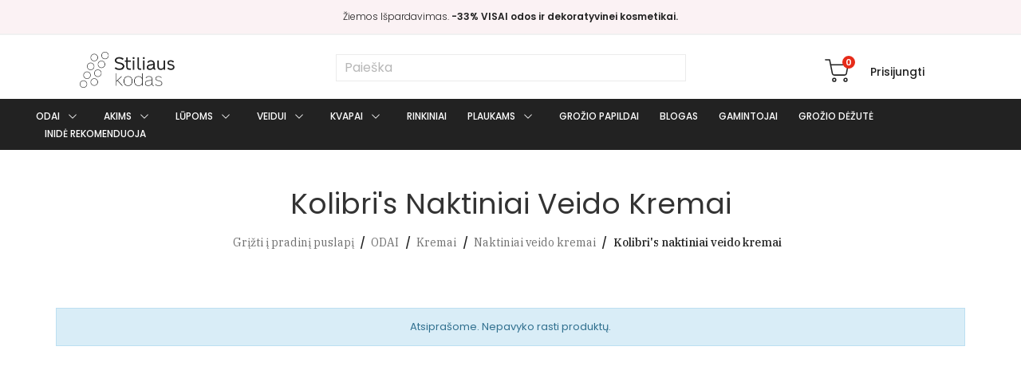

--- FILE ---
content_type: text/html; charset=utf-8
request_url: https://stiliauskodas.lt/964-kolibris-naktiniai-veido-kremai
body_size: 13891
content:
<!doctype html>
<html lang="lt">

<head>
	
		
  <meta charset="utf-8">


  <meta http-equiv="x-ua-compatible" content="ie=edge">



  <title>
            Kolibri&#039;s naktiniai veido kremai | Stiliauskodas.lt
      </title>
  <script>
if(typeof jQuery == 'undefined'){
  document.write('<script src="https://ajax.googleapis.com/ajax/libs/jquery/3.7.0/jquery.min.js"></'+'script>');
}
</script>

<script data-keepinline="true">
    var ajaxGetProductUrl = '//stiliauskodas.lt/module/cdc_googletagmanager/async';
    var ajaxShippingEvent = 1;
    var ajaxPaymentEvent = 1;

/* datalayer */
dataLayer = window.dataLayer || [];
    let cdcDatalayer = {"pageCategory":"category","event":null,"ecommerce":{"currency":"EUR"},"google_tag_params":{"ecomm_pagetype":"category","ecomm_category":"ODAI/Kremai/Naktiniai veido kremai/Kolibri's naktiniai veido kremai"}};
    dataLayer.push(cdcDatalayer);

/* call to GTM Tag */
(function(w,d,s,l,i){w[l]=w[l]||[];w[l].push({'gtm.start':
new Date().getTime(),event:'gtm.js'});var f=d.getElementsByTagName(s)[0],
j=d.createElement(s),dl=l!='dataLayer'?'&l='+l:'';j.async=true;j.src=
'https://www.googletagmanager.com/gtm.js?id='+i+dl;f.parentNode.insertBefore(j,f);
})(window,document,'script','dataLayer','GTM-KVXW4RM');

/* async call to avoid cache system for dynamic data */
dataLayer.push({
  'event': 'datalayer_ready'
});
</script>
  <meta name="description" content="">
  <meta name="keywords" content="">

                <link rel="canonical" href="https://stiliauskodas.lt/964-kolibris-naktiniai-veido-kremai">
  
  
      



  <script type="application/ld+json">
  {
    "@context": "https://schema.org",
    "@type": "Organization",
    "name" : "Stiliaus Kodas",
    "url" : "https://stiliauskodas.lt/",
    "logo": {
      "@type": "ImageObject",
      "url":"https://stiliauskodas.lt/img/logo-1681297363.jpg"
    }
  }
</script>

<script type="application/ld+json">
  {
    "@context": "https://schema.org",
    "@type": "WebPage",
    "isPartOf": {
      "@type": "WebSite",
      "url":  "https://stiliauskodas.lt/",
      "name": "Stiliaus Kodas"
    },
    "name": "Kolibri&#039;s naktiniai veido kremai",
    "url":  "https://stiliauskodas.lt/964-kolibris-naktiniai-veido-kremai"
  }
</script>


  <script type="application/ld+json">
    {
      "@context": "https://schema.org",
      "@type": "BreadcrumbList",
      "itemListElement": [
                                    {
              "@type": "ListItem",
              "position": 1,
              "name": "Grįžti į pradinį puslapį",
              "item": "https://stiliauskodas.lt/"
              },                                                  {
              "@type": "ListItem",
              "position": 2,
              "name": "ODAI",
              "item": "https://stiliauskodas.lt/29-odai"
              },                                                  {
              "@type": "ListItem",
              "position": 3,
              "name": "Kremai",
              "item": "https://stiliauskodas.lt/53-kremai"
              },                                                  {
              "@type": "ListItem",
              "position": 4,
              "name": "Naktiniai veido kremai",
              "item": "https://stiliauskodas.lt/123-naktiniai-veido-kremai"
              },                                                  {
              "@type": "ListItem",
              "position": 5,
              "name": "Kolibri&#039;s naktiniai veido kremai",
              "item": "https://stiliauskodas.lt/964-kolibris-naktiniai-veido-kremai"
              }                                    ]
          }
  </script>



    <script type="application/ld+json">
  {
    "@context": "https://schema.org",
    "@type": "ItemList",
    "itemListElement": [
        ]
        }
</script>



  



  <meta property="og:title" content="Kolibri&#039;s naktiniai veido kremai | Stiliauskodas.lt" />
  <meta property="og:description" content="" />
  <meta property="og:url" content="https://stiliauskodas.lt/964-kolibris-naktiniai-veido-kremai" />
  <meta property="og:site_name" content="Stiliaus Kodas" />
    <meta property="og:type" content="website" />


  <meta name="viewport" content="width=device-width, initial-scale=1, maximum-scale=1">



  <link rel="icon" type="image/vnd.microsoft.icon" href="https://stiliauskodas.lt/img/favicon.ico?1324977642">
  <link rel="shortcut icon" type="image/x-icon" href="https://stiliauskodas.lt/img/favicon.ico?1324977642">

<!-- Global site tag (gtag.js) - Google Ads: 955699829 -->


    <link rel="stylesheet" href="https://fonts.googleapis.com/css?family=Poppins:100,100i,200,200i,300,300i,400,400i,500,500i,600,600i,700,700i,800,800i,900,900i&amp;display=swap&amp;subset=devanagari,latin-ext" type="text/css" media="all">
  <link rel="stylesheet" href="https://fonts.googleapis.com/css2?family=IBM+Plex+Serif:wght@100;200;300;400;500;600;700&amp;display=swap" type="text/css" media="all">
  <link rel="stylesheet" href="https://stiliauskodas.lt/themes/theme_zonan2/assets/cache/theme-8897ba183.css" type="text/css" media="all">
<link rel="stylesheet" href="https://stiliauskodas.lt/themes/theme_zonan2/assets/css/swiper-bundle.min.css" />
<link href="https://fonts.googleapis.com/css?family=Karla:400,400i,700,700i&display=swap&subset=latin-ext"
  rel="stylesheet">
<link href="https://fonts.googleapis.com/css2?family=IBM+Plex+Serif:wght@100;200;300;400;500;600;700&display=swap"
rel="stylesheet">





    <script type="text/javascript" src="https://stiliauskodas.lt/themes/theme_zonan2/assets/cache/head-2ff5e9182.js" ></script>


  <script type="text/javascript">
        var prestashop = {"cart":{"products":[],"totals":{"total":{"type":"total","label":"Viso","amount":0,"value":"0,00\u00a0\u20ac"},"total_including_tax":{"type":"total","label":"Viso (su PVM)","amount":0,"value":"0,00\u00a0\u20ac"},"total_excluding_tax":{"type":"total","label":"Viso (be PVM)","amount":0,"value":"0,00\u00a0\u20ac"}},"subtotals":{"products":{"type":"products","label":"Tarpin\u0117 suma","amount":0,"value":"0,00\u00a0\u20ac"},"discounts":null,"shipping":{"type":"shipping","label":"Pristatymas","amount":0,"value":""},"tax":null},"products_count":0,"summary_string":"0 preki\u0173","vouchers":{"allowed":1,"added":[]},"discounts":[],"minimalPurchase":0,"minimalPurchaseRequired":""},"currency":{"id":1,"name":"Euras","iso_code":"EUR","iso_code_num":"978","sign":"\u20ac"},"customer":{"lastname":null,"firstname":null,"email":null,"birthday":null,"newsletter":null,"newsletter_date_add":null,"optin":null,"website":null,"company":null,"siret":null,"ape":null,"is_logged":false,"gender":{"type":null,"name":null},"addresses":[]},"language":{"name":"lietuvi\u0173 kalba (Lithuanian)","iso_code":"lt","locale":"lt-LT","language_code":"lt-lt","is_rtl":"0","date_format_lite":"Y-m-d","date_format_full":"Y-m-d H:i:s","id":2},"page":{"title":"","canonical":"https:\/\/stiliauskodas.lt\/964-kolibris-naktiniai-veido-kremai","meta":{"title":"Kolibri's naktiniai veido kremai","description":"","keywords":"","robots":"index"},"page_name":"category","body_classes":{"lang-lt":true,"lang-rtl":false,"country-LT":true,"currency-EUR":true,"layout-left-column":true,"page-category":true,"tax-display-enabled":true,"category-id-964":true,"category-Kolibri's naktiniai veido kremai":true,"category-id-parent-123":true,"category-depth-level-5":true},"admin_notifications":[]},"shop":{"name":"Stiliaus Kodas","logo":"https:\/\/stiliauskodas.lt\/img\/logo-1681297363.jpg","stores_icon":"https:\/\/stiliauskodas.lt\/img\/logo_stores.png","favicon":"https:\/\/stiliauskodas.lt\/img\/favicon.ico"},"urls":{"base_url":"https:\/\/stiliauskodas.lt\/","current_url":"https:\/\/stiliauskodas.lt\/964-kolibris-naktiniai-veido-kremai","shop_domain_url":"https:\/\/stiliauskodas.lt","img_ps_url":"https:\/\/stiliauskodas.lt\/img\/","img_cat_url":"https:\/\/stiliauskodas.lt\/img\/c\/","img_lang_url":"https:\/\/stiliauskodas.lt\/img\/l\/","img_prod_url":"https:\/\/stiliauskodas.lt\/img\/p\/","img_manu_url":"https:\/\/stiliauskodas.lt\/img\/m\/","img_sup_url":"https:\/\/stiliauskodas.lt\/img\/su\/","img_ship_url":"https:\/\/stiliauskodas.lt\/img\/s\/","img_store_url":"https:\/\/stiliauskodas.lt\/img\/st\/","img_col_url":"https:\/\/stiliauskodas.lt\/img\/co\/","img_url":"https:\/\/stiliauskodas.lt\/themes\/theme_zonan2\/assets\/img\/","css_url":"https:\/\/stiliauskodas.lt\/themes\/theme_zonan2\/assets\/css\/","js_url":"https:\/\/stiliauskodas.lt\/themes\/theme_zonan2\/assets\/js\/","pic_url":"https:\/\/stiliauskodas.lt\/upload\/","pages":{"address":"https:\/\/stiliauskodas.lt\/adresas","addresses":"https:\/\/stiliauskodas.lt\/adresai","authentication":"https:\/\/stiliauskodas.lt\/prisijungimas","cart":"https:\/\/stiliauskodas.lt\/krepselis","category":"https:\/\/stiliauskodas.lt\/index.php?controller=category","cms":"https:\/\/stiliauskodas.lt\/index.php?controller=cms","contact":"https:\/\/stiliauskodas.lt\/Susisiekite","discount":"https:\/\/stiliauskodas.lt\/nuolaida","guest_tracking":"https:\/\/stiliauskodas.lt\/svecio-paskyra","history":"https:\/\/stiliauskodas.lt\/uzsakymu-istorija","identity":"https:\/\/stiliauskodas.lt\/asmenine-informacija","index":"https:\/\/stiliauskodas.lt\/","my_account":"https:\/\/stiliauskodas.lt\/mano-paskyra","order_confirmation":"https:\/\/stiliauskodas.lt\/uzsakymo-patvirtinimas","order_detail":"https:\/\/stiliauskodas.lt\/index.php?controller=order-detail","order_follow":"https:\/\/stiliauskodas.lt\/uzsakymo-sekimas","order":"https:\/\/stiliauskodas.lt\/uzsakymas","order_return":"https:\/\/stiliauskodas.lt\/index.php?controller=order-return","order_slip":"https:\/\/stiliauskodas.lt\/order-slip","pagenotfound":"https:\/\/stiliauskodas.lt\/puslapis-nerastas","password":"https:\/\/stiliauskodas.lt\/slaptazodzio-priminimas","pdf_invoice":"https:\/\/stiliauskodas.lt\/index.php?controller=pdf-invoice","pdf_order_return":"https:\/\/stiliauskodas.lt\/index.php?controller=pdf-order-return","pdf_order_slip":"https:\/\/stiliauskodas.lt\/index.php?controller=pdf-order-slip","prices_drop":"https:\/\/stiliauskodas.lt\/sumazinta-kaina","product":"https:\/\/stiliauskodas.lt\/index.php?controller=product","search":"https:\/\/stiliauskodas.lt\/paieska","sitemap":"https:\/\/stiliauskodas.lt\/svetain\u0117s strukt\u016bra","stores":"https:\/\/stiliauskodas.lt\/musu-parduotuves","supplier":"https:\/\/stiliauskodas.lt\/tiekejai","register":"https:\/\/stiliauskodas.lt\/prisijungimas?create_account=1","order_login":"https:\/\/stiliauskodas.lt\/uzsakymas?login=1"},"alternative_langs":[],"theme_assets":"\/themes\/theme_zonan2\/assets\/","actions":{"logout":"https:\/\/stiliauskodas.lt\/?mylogout="},"no_picture_image":{"bySize":{"small_default":{"url":"https:\/\/stiliauskodas.lt\/img\/p\/lt-default-small_default.jpg","width":98,"height":131},"cart_default":{"url":"https:\/\/stiliauskodas.lt\/img\/p\/lt-default-cart_default.jpg","width":125,"height":167},"home_default":{"url":"https:\/\/stiliauskodas.lt\/img\/p\/lt-default-home_default.jpg","width":360,"height":480},"medium_default":{"url":"https:\/\/stiliauskodas.lt\/img\/p\/lt-default-medium_default.jpg","width":452,"height":603},"large_default":{"url":"https:\/\/stiliauskodas.lt\/img\/p\/lt-default-large_default.jpg","width":600,"height":800}},"small":{"url":"https:\/\/stiliauskodas.lt\/img\/p\/lt-default-small_default.jpg","width":98,"height":131},"medium":{"url":"https:\/\/stiliauskodas.lt\/img\/p\/lt-default-home_default.jpg","width":360,"height":480},"large":{"url":"https:\/\/stiliauskodas.lt\/img\/p\/lt-default-large_default.jpg","width":600,"height":800},"legend":""}},"configuration":{"display_taxes_label":true,"display_prices_tax_incl":true,"is_catalog":false,"show_prices":true,"opt_in":{"partner":true},"quantity_discount":{"type":"discount","label":"Vieneto nuolaida"},"voucher_enabled":1,"return_enabled":0},"field_required":[],"breadcrumb":{"links":[{"title":"Gr\u012f\u017eti \u012f pradin\u012f puslap\u012f","url":"https:\/\/stiliauskodas.lt\/"},{"title":"ODAI","url":"https:\/\/stiliauskodas.lt\/29-odai"},{"title":"Kremai","url":"https:\/\/stiliauskodas.lt\/53-kremai"},{"title":"Naktiniai veido kremai","url":"https:\/\/stiliauskodas.lt\/123-naktiniai-veido-kremai"},{"title":"Kolibri's naktiniai veido kremai","url":"https:\/\/stiliauskodas.lt\/964-kolibris-naktiniai-veido-kremai"}],"count":5},"link":{"protocol_link":"https:\/\/","protocol_content":"https:\/\/"},"time":1768981810,"static_token":"e583393bec64f0a43dc54f8b279af892","token":"28e8c70388342730b925e38c3ed61ffb","debug":false,"modules":{"cs_extend_checkout":null}};
        var psemailsubscription_subscription = "https:\/\/stiliauskodas.lt\/module\/ps_emailsubscription\/subscription";
        var psr_icon_color = "#FBF2F4";
        var xprt_base_dir = "https:\/\/stiliauskodas.lt\/";
      </script>

<script src="https://stiliauskodas.lt/themes/theme_zonan2/assets/js/swiper-bundle.min.js"></script>  <script type="text/javascript">
    var baseDir ='https://stiliauskodas.lt/';
  </script>



  
    <script type="text/javascript">
        var questionnaire_ajax_controller = '';
    </script><script type="text/javascript">
    var abandBaseFrontUrl = 'https://stiliauskodas.lt/module/ets_abandonedcart/ajax';
    var ETS_ABAND_USE_NOTIFY_REMINDER = 1;
</script>
<script type="text/javascript">
    window.omnisend = window.omnisend || [];
    omnisend.push(["accountID", "5f06d39899f0b70dec682bb3"]);
    omnisend.push(["track", "$pageViewed"]);
    !function () {
        var e = document.createElement("script");
        e.type = "text/javascript", e.async = !0, e.src = "https://omnisnippet1.com/inshop/launcher-v2.js";
        var t = document.getElementsByTagName("script")[0];
        t.parentNode.insertBefore(e, t)
    }();
</script>
<!-- START OF DOOFINDER SCRIPT -->
  <script>
    const dfLayerOptions = {
      installationId: "c0cc0a6a-7000-4100-81be-6c1f1a4b0316",
      zone: "eu1",
      language: "lt-lt",
      currency: "EUR"
    };
    (function (l, a, y, e, r, s) {
      r = l.createElement(a); r.onload = e; r.async = 1; r.src = y;
      s = l.getElementsByTagName(a)[0]; s.parentNode.insertBefore(r, s);
    })(document, 'script', 'https://cdn.doofinder.com/livelayer/1/js/loader.min.js', function () {
      doofinderLoader.load(dfLayerOptions);
    });

    document.addEventListener('doofinder.cart.add', function(event) {

      const checkIfCartItemHasVariation = (cartObject) => {
        return (cartObject.item_id === cartObject.grouping_id) ? false : true;
      };

      /**
      * Returns only ID from string
      */
      const sanitizeVariationID = (variationID) => {
        return variationID.replace(/\D/g, "")
      };

      doofinderManageCart({
        cartURL          : "https://stiliauskodas.lt/krepselis",  /* required for prestashop 1.7, in previous versions it will be empty. */
        cartToken        : "e583393bec64f0a43dc54f8b279af892",
        productID        : checkIfCartItemHasVariation(event.detail) ? event.detail.grouping_id : event.detail.item_id,
        customizationID  : checkIfCartItemHasVariation(event.detail) ? sanitizeVariationID(event.detail.item_id) : 0,   /* If there are no combinations, the value will be 0 */
        quantity         : event.detail.amount,
        statusPromise    : event.detail.statusPromise,
        itemLink         : event.detail.link
      });
    });
  </script>
<!-- END OF DOOFINDER SCRIPT -->

<style>
    
    @media only screen and (min-width: 100px) and (max-width: 568px) {
        #popuppro {
            display: none;
        }

        #popuppro_tablet {
            display: none;
        }

        #popuppro_mobile {
            display: block !important;
        }
    }

    @media only screen and (min-width: 569px) and (max-width: 1025px) {
        #popuppro {
            display: none;
        }

        #popuppro_tablet {
            display: block !important;
        }

        #popuppro_mobile {
            display: none;
        }
    }

    @media (min-width: 1026px) {
        #popuppro {
            display: block !important;
        }

        #popuppro_tablet {
            display: none;
        }

        #popuppro_mobile {
            display: none;
        }
    }

    
</style>

<style type="text/css">
.animation1 {
	 -webkit-transition-duration: 500ms !important;
    -moz-transition-duration: 500ms !important;
    -o-transition-duration: 500ms !important;
    transition-duration: 500ms !important;
}

</style>
    <script>
        var prefix = '';
        var sufix = '';

        function getURLParameter(url, name) {
            return (RegExp(name + '=' + '(.+?)(&|$)').exec(url)||[,null])[1];
        }

        !function(f,b,e,v,n,t,s){if(f.fbq)return;n=f.fbq=function(){n.callMethod?
        n.callMethod.apply(n,arguments):n.queue.push(arguments)};if(!f._fbq)f._fbq=n;
        n.push=n;n.loaded=!0;n.version='2.0';n.queue=[];t=b.createElement(e);t.async=!0;
        t.src=v;s=b.getElementsByTagName(e)[0];s.parentNode.insertBefore(t,s)}(window,
        document,'script','https://connect.facebook.net/en_US/fbevents.js');
        
                    fbq('init', '1507764722853207');
        
                    fbq('track', "PageView");
        
        
        
        
                                                        
        
                        
                                                
            function reinitaddtocart() {
                                                                }
            document.addEventListener("DOMContentLoaded", function(event) {
                reinitaddtocart();
            });
        
        
    </script>

<!-- Global site tag (gtag.js) - Google Analytics -->
<script async src='https://www.googletagmanager.com/gtag/js?id=UA-29894065-13' data-keepinline></script>
<script data-keepinline>
    
    window.dataLayer = window.dataLayer || [];
    function gtag(){dataLayer.push(arguments);}
    gtag('js', new Date());
    
</script>

<script type="text/javascript">
	var bestkitgift_ajax_controller = "https://stiliauskodas.lt/module/bestkit_gifts/ajax";
	var bestkitgift_slide_width = 360;
	var bestkitgift_inside_cart = 1;
	var bestkitgift_success_title = "Dovana";
	var bestkitgift_success_msg = "Sėkmingai pasirinkote prekę už 0.01 €";
</script>





<meta name="google-site-verification" content="N4kBHHQrKA_AlDS_HQI9BIKyW5-_0f2BXUYUIKPXKLc" />
	
</head>

<body itemscope itemtype="http://schema.org/WebPage" id="category" class="lang-lt country-lt currency-eur layout-left-column page-category tax-display-enabled category-id-964 category-kolibri-s-naktiniai-veido-kremai category-id-parent-123 category-depth-level-5">

	
		<!-- Google Tag Manager (noscript) -->
<noscript><iframe src="https://www.googletagmanager.com/ns.html?id=GTM-KVXW4RM"
height="0" width="0" style="display:none;visibility:hidden"></iframe></noscript>
<!-- End Google Tag Manager (noscript) -->

	

	<header id="header">
		
			
	<div class="header-banner">
		          <div class="header__promo flex middle center">
        <p style="text-align:center;">Žiemos Išpardavimas. <strong>-33% VISAI odos ir dekoratyvinei kosmetikai.</strong></p>
    </div>
  
	</div>



	<nav class="header-nav cart__main__header"
		style="">
		<div class="container-fluid">
			<div class="hidden-md-down"></div>
			<div class="hidden-lg-up  mobile">
				<div class="row row-mobile">
					<div class="col-mobile mobile-bottom">
						<div class="float-xs-left" id="menu-icon">
							<i class="ion-navicon"></i>
						</div>
												<div class="col-mobile mobile-top">
							<div class="top-logo" id="_mobile_logo">
																	<a href="https://stiliauskodas.lt/">
										<img class="logo img-responsive" src="https://stiliauskodas.lt/img/logo-1681297363.jpg" alt="Stiliaus Kodas">
									</a>
															</div>
						</div>
						<div id="mobile_top_menu_wrapper" class="row hidden-lg-up" style="display:none;">
							<div class="top-header-mobile">
								<div id="_mobile_static"> </div>
							</div>
							<div class="menu-close">
								<i class="material-icons float-xs-left">close</i>
							</div>
							<div class="menu-tabs">
								<div class="js-top-menu-bottom">
									<ul class="menu-content">
										<li class="menu-item menu-item1"></li>
									</ul>
									<div id="_mobile_megamenu"></div>
								</div>
								<div class="menu_copyright">
									© <script>
										new Date().getFullYear()
									</script> UAB "Stiliaus Kodas". Visos teisės saugomos.
								</div>
							</div>
						</div>
						<div id="_mobile_compare"></div>
						<div id="_mobile_wishtlist"></div>
						<div class="float-xs-right" id="_mobile_user_info">
															<a class="login" href="https://stiliauskodas.lt/mano-paskyra"
									rel="nofollow"
									title="Prisijungti prie savo paskyros"><span
										class="user__account"></span></a>
													</div>
						<div class="float-xs-right" id="_mobile_cart_block"></div>
											</div>
				</div>
				<div id="_mobile_search_block"></div>
			</div>
		</div>
	</nav>



	<div class="header-menu-top hidden-md-down sticky-top"
		style="">
		<div class="container-fluid">
			<div class="row">
				<div class="col-lg-3 col-sm-12">
											<a href="https://stiliauskodas.lt/">
							<img class="logo img-responsive" src="https://stiliauskodas.lt/img/logo-1681297363.jpg" alt="Stiliaus Kodas">
						</a>
									</div>
				<div class="col-lg-6 col-sm-12 search">
					<!-- Block search module TOP -->
<div id="_desktop_search_block">
	<div class="block-search  dropdown js-dropdown">
				<div id="search_widget" class="search_top dropdown-menu" data-search-controller-url="//stiliauskodas.lt/paieska">
			<form method="get" action="//stiliauskodas.lt/paieska">
				<input type="hidden" name="controller" value="search">
				<input class="text_input" type="text" name="s" value=""
					placeholder="Paieška"
					aria-label="Paieška">
				<button type="submit">
					<i class="ion-ios-search-strong"></i>
				</button>
			</form>
		</div>
	</div>
</div>
<!-- /Block search module TOP -->
				</div>
				<div class="col-lg-3 col-sm-12">
					<div class="block_setting dropdown js-dropdown">
													<a href="https://stiliauskodas.lt/mano-paskyra"
								title="Prisijungti prie savo paskyros" rel="nofollow"
								class="dropdown-item" >
								<span>Prisijungti</span>
							</a>
											</div>
					<div id="_desktop_cart_block">
	<div class="blockcart cart-preview" data-refresh-url="//stiliauskodas.lt/module/ps_shoppingcart/ajax" data-cartitems="0">
		<div class="button_cart">
			<a rel="nofollow" href="//stiliauskodas.lt/krepselis?action=show" class="desktop hidden-md-down">
								<span class="cart_img"></span>
				<span class="item_count">0</span>
			</a>
			<a rel="nofollow" href="//stiliauskodas.lt/krepselis?action=show" class="mobile hidden-lg-up">
								<span class="cart_img"></span>
				<span class="item_count">0</span>
			</a>
		</div>
		<div class="popup_cart">
			<div class="content-cart">
				<div class="mini_cart_arrow"></div>
				<ul>
									</ul>
				<div class="price_content">
										<div class="cart-total price_inline">
						<span class="label">Viso</span>
						<span class="value">0,00 €</span>
					</div>
				</div>
				<div class="checkout">
					<a href="//stiliauskodas.lt/krepselis?action=show" class="btn btn-primary">Apmokėti</a>
				</div>
			</div>
		</div>
	</div>
</div>
									</div>
			</div>
		</div>
	</div>
	<div class="header-full-width sticky-top">
		<div class="container-fluid">
			<div id="_desktop_megamenu"
	class="use-sticky ">
	<div class="pos-menu-horizontal">
		<ul class="menu-content">
							<li
					class=" menu-item menu-item3  hasChild ">

					<a href="https://stiliauskodas.lt/29-odai"
						>

												<span>ODAI</span>
												 <i class="hidden-md-down pe-7s-angle-down"
							style="font-size:26px;"></i>					</a>
																											<span class="icon-drop-mobile"><i class="material-icons add">add</i><i class="material-icons remove">remove </i></span><div class="menu-dropdown cat-drop-menu menu_slidedown"><ul class="pos-sub-inner"><li><a href="https://stiliauskodas.lt/36-aliejai" class=""><span>Aliejai</span></a></li><li><a href="https://stiliauskodas.lt/37-serumai" class=""><span>Serumai</span></a></li><li><a href="https://stiliauskodas.lt/38-valikliai" class=""><span>Valikliai</span></a></li><li><a href="https://stiliauskodas.lt/69-tonikai" class=""><span>Tonikai</span></a></li><li><a href="https://stiliauskodas.lt/53-kremai" class=""><span>Kremai</span></a></li><li><a href="https://stiliauskodas.lt/66-paakiu-kremai" class=""><span>Paakių kremai</span></a></li><li><a href="https://stiliauskodas.lt/63-veido-kaukes" class=""><span>Veido kaukės</span></a></li><li><a href="https://stiliauskodas.lt/67-sveitikliai" class=""><span>Šveitikliai</span></a></li></ul></div>
									</li>
							<li
					class=" menu-item menu-item4  hasChild ">

					<a href="https://stiliauskodas.lt/6-akims"
						>

												<span>AKIMS</span>
												 <i class="hidden-md-down pe-7s-angle-down"
							style="font-size:26px;"></i>					</a>
																											<span class="icon-drop-mobile"><i class="material-icons add">add</i><i class="material-icons remove">remove </i></span><div class="menu-dropdown cat-drop-menu menu_slidedown"><ul class="pos-sub-inner"><li><a href="https://stiliauskodas.lt/14-seseliai" class=""><span>Šešėliai</span></a></li><li><a href="https://stiliauskodas.lt/19-blakstienu-tusai" class=""><span>Blakstienų tušai</span></a></li><li><a href="https://stiliauskodas.lt/20-antakiams" class=""><span>Antakiams</span></a></li><li><a href="https://stiliauskodas.lt/35-piestukai-ir-pravedimai" class=""><span>Pieštukai ir pravedimai</span></a></li></ul></div>
									</li>
							<li
					class=" menu-item menu-item5  hasChild ">

					<a href="https://stiliauskodas.lt/8-lupoms"
						>

												<span>LŪPOMS</span>
												 <i class="hidden-md-down pe-7s-angle-down"
							style="font-size:26px;"></i>					</a>
																											<span class="icon-drop-mobile"><i class="material-icons add">add</i><i class="material-icons remove">remove </i></span><div class="menu-dropdown cat-drop-menu menu_slidedown"><ul class="pos-sub-inner"><li><a href="https://stiliauskodas.lt/22-lupu-dazai" class=""><span>Lūpų dažai</span></a></li><li><a href="https://stiliauskodas.lt/24-lupu-blizgesys" class=""><span>Lūpų blizgesys</span></a></li></ul></div>
									</li>
							<li
					class=" menu-item menu-item6  hasChild ">

					<a href="https://stiliauskodas.lt/10-veidui"
						>

												<span>VEIDUI</span>
												 <i class="hidden-md-down pe-7s-angle-down"
							style="font-size:26px;"></i>					</a>
																											<span class="icon-drop-mobile"><i class="material-icons add">add</i><i class="material-icons remove">remove </i></span><div class="menu-dropdown cat-drop-menu menu_slidedown"><ul class="pos-sub-inner"><li><a href="https://stiliauskodas.lt/15-makiazo-bazes" class=""><span>Makiažo bazės</span></a></li><li><a href="https://stiliauskodas.lt/16-kremines-pudros" class=""><span>Kreminės pudros</span></a></li><li><a href="https://stiliauskodas.lt/17-kompaktines-pudros" class=""><span>Kompaktinės pudros</span></a></li><li><a href="https://stiliauskodas.lt/18-maskuokliai" class=""><span>Maskuokliai</span></a></li><li><a href="https://stiliauskodas.lt/39-birios-pudros" class=""><span>Birios pudros</span></a></li><li><a href="https://stiliauskodas.lt/41-konturavimui" class=""><span>Kontūravimui</span></a></li><li><a href="https://stiliauskodas.lt/70-makiazo-sepeteliai" class=""><span>Makiažo šepetėliai</span></a></li></ul></div>
									</li>
							<li
					class=" menu-item menu-item14  hasChild ">

					<a href="https://stiliauskodas.lt/kvepalai"
						>

												<span>KVAPAI</span>
												 <i class="hidden-md-down pe-7s-angle-down"
							style="font-size:26px;"></i>					</a>
																											
							<span class="icon-drop-mobile"><i class="material-icons add">add </i><i
									class="material-icons remove">remove </i></span>														<div class="menu-dropdown cat-drop-menu menu_slidedown">
								<ul class="pos-sub-inner">
																																																																					<li>
																															<a href="https://stiliauskodas.lt/75-kvapai" class="">Nišiniai kvepalai</a>
																													</li>
																											<li>
																															<a href="https://stiliauskodas.lt/74-zvakes" class="">Žvakės</a>
																													</li>
																																																															</ul>
							</div>
															</li>
							<li
					class=" menu-item menu-item7   ">

					<a href="https://stiliauskodas.lt/33-rinkiniai"
						>

												<span>RINKINIAI</span>
																	</a>
																									</li>
							<li
					class=" menu-item menu-item8  hasChild ">

					<a href="https://stiliauskodas.lt/54-plaukams"
						>

												<span>PLAUKAMS</span>
												 <i class="hidden-md-down pe-7s-angle-down"
							style="font-size:26px;"></i>					</a>
																											<span class="icon-drop-mobile"><i class="material-icons add">add</i><i class="material-icons remove">remove </i></span><div class="menu-dropdown cat-drop-menu menu_slidedown"><ul class="pos-sub-inner"><li><a href="https://stiliauskodas.lt/55-sampunai" class=""><span>Šampūnai</span></a></li><li><a href="https://stiliauskodas.lt/56-kondicionieriai" class=""><span>Kondicionieriai</span></a></li><li><a href="https://stiliauskodas.lt/57-plauku-kaukes" class=""><span>Plaukų kaukės</span></a></li><li><a href="https://stiliauskodas.lt/58-specialios-priemones" class=""><span>Specialios priemonės</span></a></li><li><a href="https://stiliauskodas.lt/59-plauku-dazai" class=""><span>Plaukų dažai</span></a></li><li><a href="https://stiliauskodas.lt/60-plauku-aksesuarai" class=""><span>Plaukų aksesuarai</span></a></li></ul></div>
									</li>
							<li
					class=" menu-item menu-item10   ">

					<a href="https://stiliauskodas.lt/64-papildai-groziui"
						>

												<span>GROŽIO PAPILDAI</span>
																	</a>
																									</li>
							<li
					class=" menu-item menu-item9   ">

					<a href="https://stiliauskodas.lt/blogas.html"
						>

												<span>BLOGAS</span>
																	</a>
																									</li>
							<li
					class=" menu-item menu-item13   ">

					<a href="https://stiliauskodas.lt/gamintojai"
						>

												<span>GAMINTOJAI</span>
																	</a>
																									</li>
							<li
					class=" menu-item menu-item15   ">

					<a href="https://stiliauskodas.lt/stiliusbox"
						>

												<span>GROŽIO DĖŽUTĖ</span>
																	</a>
																									</li>
							<li
					class=" menu-item menu-item17   ">

					<a href="https://stiliauskodas.lt/68-inide-rekomenduoja"
						>

												<span>INIDĖ REKOMENDUOJA</span>
																	</a>
																									</li>
					</ul>
	</div>
</div>
		</div>
	</div>



		<div class="cart-header" style="">
		<div class="logo">
							<a href="https://stiliauskodas.lt/">
					<img class="logo img-responsive" src="https://stiliauskodas.lt/img/logo-1681297363.jpg" alt="Stiliaus Kodas">
				</a>
					</div>

		<div class="free-shipping">
			<span class="icon">
				<svg xmlns="http://www.w3.org/2000/svg" width="32" height="32" viewBox="0 0 32 32" fill="none">
					<path
						d="M30.3392 10.9027V20.5161C30.3375 20.7621 30.2683 21.0029 30.1389 21.2122C30.0096 21.4215 29.8252 21.5912 29.6059 21.7027L21.5525 25.7294C21.382 25.8126 21.1955 25.8581 21.0059 25.8627V14.6761L30.0859 10.1294C30.2503 10.3537 30.339 10.6246 30.3392 10.9027Z"
						fill="#FBF2F4" />
					<path
						d="M30.0848 10.1345L21.0048 14.6812L10.5781 10.7745C10.7026 10.57 10.8896 10.4111 11.1115 10.3212L19.8181 6.25584C19.9822 6.17854 20.1605 6.13614 20.3419 6.13132C20.5232 6.1265 20.7035 6.15937 20.8715 6.22784L29.4981 9.68117C29.7329 9.7732 29.9365 9.9305 30.0848 10.1345Z"
						fill="#FBF2F4" />
					<path
						d="M21.0026 14.6762V25.8762C20.8062 25.8809 20.6109 25.8446 20.4293 25.7695L11.1493 21.7962C10.9076 21.6951 10.7013 21.5247 10.5565 21.3063C10.4117 21.0879 10.335 20.8315 10.336 20.5695V11.5162C10.3339 11.248 10.418 10.9862 10.576 10.7695L21.0026 14.6762Z"
						fill="#FBF2F4" />
					<path
						d="M30.3392 10.9027V20.5161C30.3375 20.7621 30.2683 21.0029 30.1389 21.2122C30.0096 21.4215 29.8252 21.5912 29.6059 21.7027L21.5525 25.7294C21.382 25.8126 21.1955 25.8581 21.0059 25.8627V14.6761L30.0859 10.1294C30.2503 10.3537 30.339 10.6246 30.3392 10.9027V10.9027Z"
						stroke="#222222" stroke-linecap="round" stroke-linejoin="round" />
					<path
						d="M30.0848 10.1345L21.0048 14.6812L10.5781 10.7745C10.7026 10.57 10.8896 10.4111 11.1115 10.3212L19.8181 6.25584C19.9822 6.17854 20.1605 6.13614 20.3419 6.13132C20.5232 6.1265 20.7035 6.15937 20.8715 6.22784L29.4981 9.68117C29.7329 9.7732 29.9365 9.9305 30.0848 10.1345V10.1345Z"
						stroke="#222222" stroke-linecap="round" stroke-linejoin="round" />
					<path
						d="M21.0026 14.6762V25.8762C20.8062 25.8809 20.6109 25.8446 20.4293 25.7695L11.1493 21.7962C10.9076 21.6951 10.7013 21.5247 10.5565 21.3063C10.4117 21.0879 10.335 20.8315 10.336 20.5695V11.5162C10.3339 11.248 10.418 10.9862 10.576 10.7695L21.0026 14.6762Z"
						stroke="#222222" stroke-linecap="round" stroke-linejoin="round" />
					<path d="M21.0059 25.8744V25.8623" stroke="#222222" stroke-linecap="round" stroke-linejoin="round" />
					<path d="M25.3107 12.517L15.4707 8.27832" stroke="#222222" stroke-linecap="round"
						stroke-linejoin="round" />
					<path d="M1.66797 17.1663L1.73597 17.2009L7.00664 19.6356" stroke="#222222" stroke-linecap="round"
						stroke-linejoin="round" />
					<path d="M3.8457 13.5049L7.00304 14.9622" stroke="#222222" stroke-linecap="round"
						stroke-linejoin="round" />
					<path d="M5.5 9.60107L7.00267 10.2944" stroke="#222222" stroke-linecap="round"
						stroke-linejoin="round" />
				</svg>
			</span>
			<span class="shipping_title">Nemokamas siuntimas nuo
				39,00 €
			</span>
		</div>

		<div class="help_header_block">
			<span class="icon">
				<svg xmlns="http://www.w3.org/2000/svg" width="24" height="24" viewBox="0 0 24 24" fill="none">
					<path
						d="M16.0929 14.1998C15.585 14.7021 14.6876 15.1479 14.095 14.8206C13.0947 14.2177 12.1813 13.481 11.3804 12.6309C10.5283 11.8303 9.78965 10.917 9.18503 9.91625C8.8577 9.32366 9.30355 8.42632 9.80584 7.91839C10.4831 7.24679 11.166 6.14063 10.9346 5.54804C10.9007 5.16427 9.95822 3.85494 9.03265 2.95195C8.10709 2.04896 6.81469 1.08389 6.43092 1.05003C5.86655 0.80735 4.73781 1.49024 4.05493 2.17876C2.2038 4.0186 0.386534 7.12827 1.19922 8.90039C1.36853 10.0291 4.33711 13.9797 7.19846 16.8015C10.0598 19.6234 13.9709 22.6315 15.0996 22.8008C16.8717 23.6135 19.9814 21.7962 21.8325 19.9451C22.5098 19.2678 23.1927 18.1617 22.9613 17.5691C22.9274 17.1853 21.9849 15.876 21.0593 14.973C20.1338 14.07 18.847 13.1049 18.4632 13.0711C17.8707 12.8397 16.7645 13.5226 16.0929 14.1998Z"
						fill="#FBF2F4" stroke="#00034A" stroke-miterlimit="10" />
					<path d="M5.35352 3.44298C6.38067 2.65287 6.64027 3.05921 8.31645 4.57172" stroke="#222222"
						stroke-miterlimit="10" stroke-linecap="round" />
				</svg>
			</span>
			<span class="help_title">Reikia pagalbos?
				<a href="tel:+37061170111">+370 611 70111</a>
			</span>
		</div>
	</div>
		
	</header>

	<main>
		
					

		
				<div class="breadcrumb_container" data-depth="5">
		<div class="container">
												<div class="name_category">
						<h1>Kolibri&#039;s naktiniai veido kremai</h1>
					</div>
										<nav data-depth="5" class="breadcrumb">
				<ol>
					
																					
									<li>
										<a href="https://stiliauskodas.lt/">
											<span>Grįžti į pradinį puslapį</span>
										</a>
									</li>
								
																												
									<li>
										<a href="https://stiliauskodas.lt/29-odai">
											<span>ODAI</span>
										</a>
									</li>
								
																												
									<li>
										<a href="https://stiliauskodas.lt/53-kremai">
											<span>Kremai</span>
										</a>
									</li>
								
																												
									<li>
										<a href="https://stiliauskodas.lt/123-naktiniai-veido-kremai">
											<span>Naktiniai veido kremai</span>
										</a>
									</li>
								
																												
									<li>
										<a href="https://stiliauskodas.lt/964-kolibris-naktiniai-veido-kremai">
											<span>Kolibri&#039;s naktiniai veido kremai</span>
										</a>
									</li>
								
																		
				</ol>
			</nav>
		</div>
	</div>
		
		
			
  <aside id="notifications">
    <div id="content-wrapper">
      <div class="container container-wrapper">
        
        
        
              </div>
    </div>
  </aside>
		
		<div id="wrapper" class="wrapper_top">
			
			
			
							<div class="container">
										
							<div id="left-column" class="col-xs-12 col-sm-4 col-md-3">
																	
<div id="search_filters_wrapper" class="hidden-sm-down">
  <div id="search_filter_controls" class="hidden-md-up">
      <span id="_mobile_search_filters_clear_all"></span>
      <button class="btn btn-secondary ok">
        <i class="material-icons rtl-no-flip">&#xE876;</i>
        Ok
      </button>
  </div>
  
</div>

															</div>
						

						
  <div id="content-wrapper"
    class="left-column col-xs-12 col-sm-8 col-md-9">
    <div class="container container-wrapper">
      
      
  <section id="main">

    
    
<div id="js-product-list-header">
            <div class="block-category card card-block "> 
						           
		  
        </div>
     
	
	
</div>





    <section id="products-list">
      
          <div class="alert alert-info mb-3 text-center">
              Atsipra&scaron;ome. Nepavyko rasti produktų.
          </div>

      
                    <div id="elp-category-footer">
<script>
    function elpCategoryFooterAjax() {
        var ajaxData = {"nleft":"2108","nright":"2109","level_depth":"5","id_parent":"123","id_shop_default":"1","is_root_category":"0","position":"10","date_add":"2023-11-10 11:42:47","date_upd":"2023-11-10 11:42:47","name":"Kolibri's naktiniai veido kremai","link_rewrite":"kolibris-naktiniai-veido-kremai","description":"","meta_title":"","meta_description":"","meta_keywords":"","descriptionFooter":"","descriptionFooter2":"","descriptionFooter3":"","descriptionFooterMainTitle":"","descriptionFooterTitle":"","descriptionFooterTitle2":"","descriptionFooterTitle3":"","showOnCategory":"1","id":964,"image":null};
        $.ajax({
            url: 'https://stiliauskodas.lt/module/elp_category/Ajax',
            type: 'GET',
            data: 'category='+JSON.stringify(ajaxData),
            success: function (data) {
                $('#elp-category-footer').replaceWith(data);
                initElpCategoryFrontTabs();
            },
            error: function (xhr, ajaxOptions, thrownError) {
                console.log(thrownError);
            }
        });
    }

    $(document).ready(() => {
        prestashop.on("updateFacets", function (e) {
            var urlString = e;
            var urlParams = new URL(urlString);
            var pageValue = urlParams.searchParams.get('page');
            if(pageValue) {
                $('.elp-tabs.elp-tabs--category').remove();
            } else {
                elpCategoryFooterAjax();
            }
        }); 
    });
</script>
</div>
        
        
    </section>

  </section>

      
    </div>
  </div>


						
												</div>
					
					</div>

	</main>

	<footer id="footer">
		
			<div class="footer-container">
	<div class="footer_top">
		<div class="container">
		   
			  
		  
		</div>
	</div>
	<div class="footer_bottom">
		<div class="container">
			<div class="row">
			   
					  <div id="col_7" class="col-md-5 links footer_block">
                  <div class="footer_about_us">
<div class="logo_footer"><a href="#"><img src="http://stiliauskodas.lt/img/cms/Logo.png" width="200" height="76" /></a></div>
</div>
<div class="desc_info">
<h3 class="title">Susisiekite su mumis</h3>
<ul class="list-contact">
<li><span>Liepų g. 48D, LT-92107, Klaipėda</span></li>
<li><span>+37061170111</span></li>
<li><a href="mailto:%69%6e%66%6f@%73%74%69%6c%69%61%75%73%6b%6f%64%61%73.%6c%74">info@stiliauskodas.lt</a></li>
</ul>
</div>
                    </div>
  <div id="col_4" class="col-md-3 links footer_block">
          <h3 class=" hidden-sm-down">Paskyra</h3>
      <div class="title clearfix hidden-md-up" data-target="#footer_4"         aria-expanded="true"  data-toggle="collapse">
        <h3>Paskyra</h3>
        <span class="float-xs-right">
          <span class="navbar-toggler collapse-icons">
            <i class="material-icons add">keyboard_arrow_down</i>
            <i class="material-icons remove">keyboard_arrow_up</i>
          </span>
        </span>
      </div>
              <ul id="footer_4" class="collapse footer_list">
          
            <li>
              <a id="link-custom-page-Mano paskyra-4" class="custom-page-link" href="https://stiliauskodas.lt/prisijungimas?back=identity" title=""
                >
                Mano paskyra
              </a>
            </li>
          
            <li>
              <a id="link-custom-page-Užsakymų istorija-4" class="custom-page-link" href="https://stiliauskodas.lt/prisijungimas?back=identity" title=""
                >
                Užsakymų istorija
              </a>
            </li>
                  </ul>
            </div>
  <div id="col_2" class="col-md-4 links footer_block">
          <h3 class=" hidden-sm-down">Informacija</h3>
      <div class="title clearfix hidden-md-up" data-target="#footer_2"  data-toggle="collapse">
        <h3>Informacija</h3>
        <span class="float-xs-right">
          <span class="navbar-toggler collapse-icons">
            <i class="material-icons add">keyboard_arrow_down</i>
            <i class="material-icons remove">keyboard_arrow_up</i>
          </span>
        </span>
      </div>
              <ul id="footer_2" class="collapse footer_list">
          
            <li>
              <a id="link-cms-page-2-2" class="cms-page-link" href="https://stiliauskodas.lt/content/2-slapuku-politika" title="Mūsų slapukų politika"
                >
                Slapukų politika
              </a>
            </li>
          
            <li>
              <a id="link-cms-page-3-2" class="cms-page-link" href="https://stiliauskodas.lt/content/3-privatumo-politika" title="Mūsų privatumo politika"
                >
                Privatumo politika
              </a>
            </li>
          
            <li>
              <a id="link-cms-page-4-2" class="cms-page-link" href="https://stiliauskodas.lt/content/4-apie-mus" title="Apie mus"
                >
                Apie mus
              </a>
            </li>
          
            <li>
              <a id="link-cms-page-6-2" class="cms-page-link" href="https://stiliauskodas.lt/content/6-pristatymas" title="Mūsų pristatymo politika"
                >
                Pristatymas
              </a>
            </li>
          
            <li>
              <a id="link-cms-page-18-2" class="cms-page-link" href="https://stiliauskodas.lt/content/18-pirkimo-taisykles" title=""
                >
                Pirkimo taisyklės
              </a>
            </li>
          
            <li>
              <a id="link-cms-page-19-2" class="cms-page-link" href="https://stiliauskodas.lt/content/19-grazinimas" title=""
                >
                Grąžinimas
              </a>
            </li>
                  </ul>
            </div>

			    
				
			</div>
			<div class="row">
			   
					
			    
				
			</div>
			<div class="row">
				<div class="bottom-inner">
				  
					    <div id="col_5" class="col-md-6 links footer_block">
                  <div class="copyright"><img src="https://stiliauskodas.lt/img/cms/Visa.png" alt="" width="102" height="33" /> <img src="https://stiliauskodas.lt/img/cms/ma.png" alt="" width="46" height="33" /></div>
<div class="copyright">©
<script>document.write(new Date().getFullYear())</script>
UAB "Stiliaus Kodas". Visos teisės saugomos.</div>
                    </div>
  <div id="col_6" class="col-md-6 links footer_block">
                  <ul>
                      <li>
              <a id="link-product-page-prices-drop-6" class="cms-page-link" href="https://stiliauskodas.lt/sumazinta-kaina" title="Our special products"
                >
                Sumažinta kaina
              </a>
            </li>
                      <li>
              <a id="link-product-page-best-sales-6" class="cms-page-link" href="https://stiliauskodas.lt/perkamiausios-prekes" title="Mūsų perkamiausios prekės"
                >
                Perkamiausios prekės
              </a>
            </li>
                  </ul>
            </div>

				  
				</div>
			</div>
		</div>
	</div>
</div>

<script type="text/javascript">
    window.omnisend = window.omnisend || [];
    omnisend.push(["accountID", "5f06d39899f0b70dec682bb3"]);
    omnisend.push(["track", "$pageViewed"]);
    !function(){
		var e=document.createElement("script");
		e.type="text/javascript",e.async=!0,e.src="https://omnisrc.com/inshop/launcher-v2.js";
		var t=document.getElementsByTagName("script")[0];
		t.parentNode.insertBefore(e,t)
	}();
</script>		
		<script>
			function showVideo(videoId) {
				var videoContainer = $('#' + videoId).closest('.video-container');
				var videoSrc = videoContainer.data('video-src');
				var videos = $('video');
				var thumbnailLinks = $('a[id$="-link"]');

				for (var i = 0; i < videos.length; i++) {
					var video = videos[i];
					var thumbnail = thumbnailLinks[i];
					if (video.id === videoId) {
						video.querySelector('source').src = videoSrc;
						video.load();
						video.style.display = "block";
						video.play();
						thumbnail.style.display = "none";
					} else {
						video.style.display = "none";
						thumbnail.style.display = "block";
						video.pause();
					}
				}
			}
		</script>
	</footer>

	<div class="back-top"><a href="#" class="back-top-button"></a></div>
	
	
		  <script type="text/javascript" src="https://stiliauskodas.lt/themes/theme_zonan2/assets/cache/bottom-c1c0d0182.js" ></script>



<script src="https://stiliauskodas.lt/themes/theme_zonan2/assets/js/swiper-bundle.min.js"></script>	

	
		<script type="text/javascript">
    // Instantiate the tracking class
    var rcAnalyticsEvents = new RcAnalyticsEvents();

    // page controller
    var controllerName = 'category';
    var compliantModules = {"default":"order","supercheckout":"supercheckout","onepagecheckoutps":"order","sveacheckout":"sveapaypage","thecheckout":"order"};
    var compliantModuleName = 'default';
    var skipCartStep = '';
    var isOrder = '';
    var isCheckout = '';
    var isClientId = 0;
    var gaOrder;
    var gaProducts;
    ////////////////////////////

    // set tracking features
    rcAnalyticsEvents.trackingFeatures = {"analyticsId":"UA-29894065-13","adwordsId":"AW-955699829","adwordsCl":"","productSendRate":25,"merchantPrefix":"","merchantSuffix":"","merchantVariant":"","businessDataPrefix":"","businessDataVariant":"","currency":"EUR","idShop":1,"productsPerPage":12,"cartAjax":1,"token":"0297d6e05954733100b03b8b7c9d6f58","disableInternalTracking":false,"signUpTypes":["new customer","guest customer"],"isNewSignUp":false,"isGuest":0,"checkDoNotTrack":0,"config":{"optimizeId":"","simpleSpeedSampleRate":1,"anonymizeIp":0,"linkAttribution":0,"userIdFeature":0,"userIdValue":null,"remarketing":0,"crossDomainList":"","clientId":0,"businessData":0,"customDimensions":{"ecommProdId":1,"ecommPageType":2,"ecommTotalValue":3,"ecommCategory":4,"dynxItemId":5,"dynxItemId2":6,"dynxPageType":7,"dynxTotalValue":8}},"goals":{"signUp":0,"socialAction":0},"eventValues":{"signUp":0,"socialAction":0}};

    // set checkout values
    rcAnalyticsEvents.controllerName = controllerName;
    rcAnalyticsEvents.isCheckout = isCheckout;
    rcAnalyticsEvents.compliantModuleName = compliantModuleName;
    rcAnalyticsEvents.skipCartStep = skipCartStep;

    // list names
    rcAnalyticsEvents.lists = {"default":"category","filter":"filtered_results","productView":"product_page"};

    // Google remarketing - page type
    rcAnalyticsEvents.ecommPageType = 'category';

            // get products list to cache
        rcAnalyticsEvents.productsListCache = [];
    
    // Listing products
    
        /////////////////////////////////

    // init gtag
    rcAnalyticsEvents.sendGtagConfig('analyticsId');
    rcAnalyticsEvents.sendGtagConfig('adwordsId');
    ///////////////////////////////////////////////

    // Initialize all user events when DOM ready
    document.addEventListener('DOMContentLoaded', initTrackingEvents, false);
    window.addEventListener('pageshow', fireEventsOnPageShow, false);
    ///////////////////////////////////////////////
    function initTrackingEvents() {
        // Events binded on all pages
        // Events binded to document.body to avoid firefox fire events on right/central click
        document.body.addEventListener('click', rcAnalyticsEvents.eventClickPromotionItem, false);

        // bind prestashop events with tracking events
        prestashop.on(
            'updateCart',
            function (event) {
                rcAnalyticsEvents.eventAddCartProduct(event);
            }
        );
        prestashop.on(
            'clickQuickView',
            function (event) {
                rcAnalyticsEvents.eventProductView(event)
            }
        );
        prestashop.on(
            'updatedProduct',
            function (event) {
                rcAnalyticsEvents.eventProductView(event)
            }
        );

        if (!isCheckout && !isOrder) {
            // init first scroll action for those products all ready visible on screen
            rcAnalyticsEvents.eventScrollList();
            // bind event to scroll
            window.addEventListener('scroll', rcAnalyticsEvents.eventScrollList, false);

            // init Event Listeners
            document.body.addEventListener('click', rcAnalyticsEvents.eventClickProductList, false);

            if (rcAnalyticsEvents.trackingFeatures.goals.socialAction) {
                document.body.addEventListener('click', rcAnalyticsEvents.eventSocialShareProductView, false);
            }
            ////////////////////////
            // SEARCH PAGE
            if (controllerName === 'search') {
                rcAnalyticsEvents.onSearchResults();
            }
            ////////////////////////
            // PRODUCT PAGE
            if (controllerName === 'product') {
                // send product detail view
                rcAnalyticsEvents.eventProductView();
            }
        }

        ////////////////////////
        // CHECKOUT PROCESS
        if (isCheckout) {
            // SUMMARY CART
            if (controllerName === 'cart') {
                // events on summary Cart
                document.body.addEventListener('click', rcAnalyticsEvents.eventCartQuantityDelete, false);
                document.body.addEventListener('click', rcAnalyticsEvents.eventCartQuantityUp, false);
                document.body.addEventListener('click', rcAnalyticsEvents.eventCartQuantityDown, false);
            }
            ////////////////////////
            // CHECKOUT
            if (!compliantModuleName && controllerName === 'order') {
                // Events on Checkout Process
                document.body.addEventListener('click', rcAnalyticsEvents.eventPrestashopCheckout, false);
            } else if (
                compliantModuleName === 'supercheckout'
                && controllerName === compliantModules[compliantModuleName]
            ) {
                // Compatible with super-checkout by Knowband
                document.body.addEventListener('click', rcAnalyticsEvents.eventOpcSuperCheckout, false);
                document.body.addEventListener('click', rcAnalyticsEvents.eventCartOpcSuperCheckout, false);
            } else if (
                compliantModuleName === 'onepagecheckoutps'
                && controllerName === compliantModules[compliantModuleName]
            ) {
                // compatible with OPC by PrestaTeamShop
                document.body.addEventListener('click', rcAnalyticsEvents.eventOpcPrestaTeam, false);
                document.body.addEventListener('click', rcAnalyticsEvents.eventCartOpcPrestaTeam, false);
            } else if (
                compliantModuleName === 'thecheckout'
                && controllerName === compliantModules[compliantModuleName]
            ) {
                // Compatible with thecheckout by Zelarg
                document.body.addEventListener('click', rcAnalyticsEvents.eventOpcTheCheckout, false);
                document.body.addEventListener('click', rcAnalyticsEvents.eventCartOpcTheCheckout, false);
            }
        }
    }

    function fireEventsOnPageShow(event){
        // fixes safari back cache button
        if (event.persisted) {
            window.location.reload()
        }

        // Sign up feature
        if (rcAnalyticsEvents.trackingFeatures.goals.signUp && rcAnalyticsEvents.trackingFeatures.isNewSignUp) {
            rcAnalyticsEvents.onSignUp();
        }

        if (isClientId) {
            rcAnalyticsEvents.setClientId();
        }

        // Checkout and order complete
        if (isCheckout && gaProducts) {
            rcAnalyticsEvents.onCheckoutProducts(gaProducts);
        } else if (isOrder && gaOrder && gaProducts) {
            rcAnalyticsEvents.onAddOrder(gaOrder, gaProducts, rcAnalyticsEvents.trackingFeatures.idShop);
        }
    }
</script>
	

	<script>
		$(document).ready(function() {
			if ($('#left-column').find('#search_filters').length) {
				
			} else {
				$('#left-column').hide();
				$('.left-column.col-xs-12.col-sm-8.col-md-9').css('width','100%');
			}
		});
	</script>
</body>

</html>